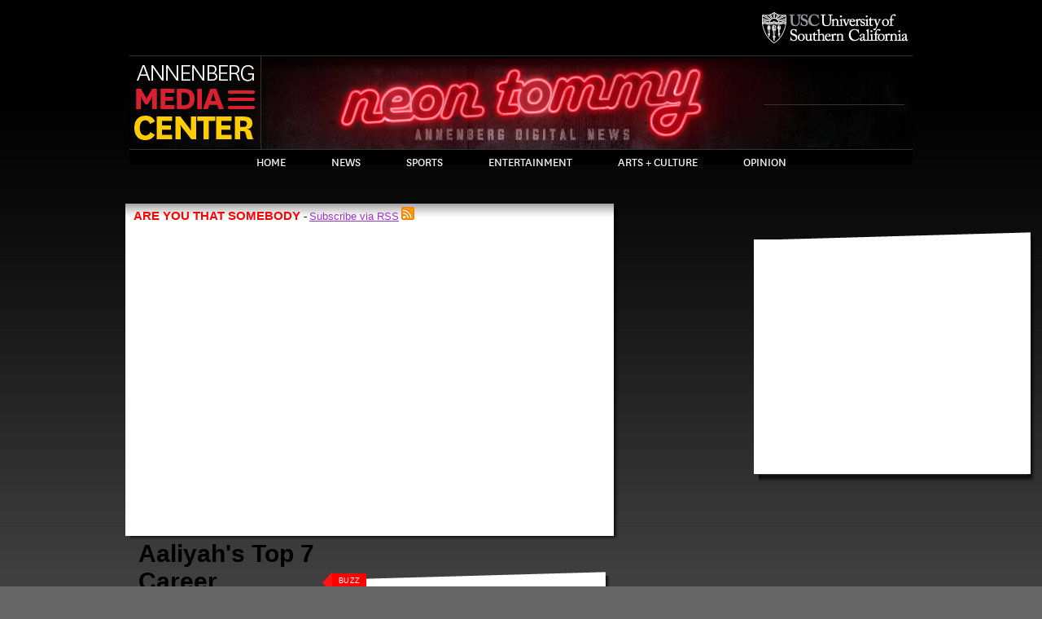

--- FILE ---
content_type: text/html
request_url: http://www.neontommy.com/sites/all/modules/jquery_ui/jquery.ui/ui/ui.core.js-J.html
body_size: 3429
content:
<!DOCTYPE html PUBLIC "-//W3C//DTD XHTML 1.0 Transitional//EN" "http://www.w3.org/TR/xhtml1/DTD/xhtml1-transitional.dtd">
<html xmlns="http://www.w3.org/1999/xhtml" xml:lang="en" lang="en" dir="ltr">
<head>
<meta http-equiv="Content-Type" content="text/html; charset=utf-8" />
	<meta http-equiv="Content-Type" content="text/html; charset=utf-8" />
	<title>Page not found | Neon Tommy</title>
	<meta http-equiv="Content-Type" content="text/html; charset=utf-8" />
<link rel="shortcut icon" href="/sites/all/themes/custom/neon_tommy/favicon.ico" type="image/x-icon" />
<meta property="og:title" content="Page not found" />
<meta property="og:type" content="article" />
<link rel="canonical" href="http://www.neontommy.com/node/73787" />
<meta property="og:url" content="http://www.neontommy.com/node/73787" />
<meta name="revisit-after" content="1 day" />
<link  rel="stylesheet" type="text/css" href="http://maxcdn.bootstrapcdn.com/font-awesome/4.2.0/css/font-awesome.min.css" />
	<link type="text/css" rel="stylesheet" media="all" href="/modules/aggregator/aggregator.css?J" />
<link type="text/css" rel="stylesheet" media="all" href="/modules/node/node.css?J" />
<link type="text/css" rel="stylesheet" media="all" href="/modules/system/defaults.css?J" />
<link type="text/css" rel="stylesheet" media="all" href="/modules/system/system.css?J" />
<link type="text/css" rel="stylesheet" media="all" href="/modules/system/system-menus.css?J" />
<link type="text/css" rel="stylesheet" media="all" href="/modules/user/user.css?J" />
<link type="text/css" rel="stylesheet" media="all" href="/sites/all/modules/contrib/cck/theme/content-module.css?J" />
<link type="text/css" rel="stylesheet" media="all" href="/sites/all/modules/contrib/date/date.css?J" />
<link type="text/css" rel="stylesheet" media="all" href="/sites/all/modules/contrib/date/date_popup/themes/datepicker.css?J" />
<link type="text/css" rel="stylesheet" media="all" href="/sites/all/modules/contrib/date/date_popup/themes/jquery.timeentry.css?J" />
<link type="text/css" rel="stylesheet" media="all" href="/sites/all/modules/contrib/filefield/filefield.css?J" />
<link type="text/css" rel="stylesheet" media="all" href="/sites/all/modules/contrib/kaltura/style/kaltura.css?J" />
<link type="text/css" rel="stylesheet" media="all" href="/sites/all/modules/contrib/mollom/mollom.css?J" />
<link type="text/css" rel="stylesheet" media="all" href="/sites/all/modules/contrib/tagadelic/tagadelic.css?J" />
<link type="text/css" rel="stylesheet" media="all" href="/sites/all/modules/contrib/thickbox/thickbox.css?J" />
<link type="text/css" rel="stylesheet" media="all" href="/sites/all/modules/contrib/thickbox/thickbox_ie.css?J" />
<link type="text/css" rel="stylesheet" media="all" href="/sites/all/modules/contrib/video_filter/video_filter.css?J" />
<link type="text/css" rel="stylesheet" media="all" href="/sites/all/modules/custom/ecp/jcarousel/lib/jquery.jcarousel.css?J" />
<link type="text/css" rel="stylesheet" media="all" href="/sites/all/modules/custom/ecp/jcarousel/skins/neontommy/skin.css?J" />
<link type="text/css" rel="stylesheet" media="all" href="/sites/all/modules/custom/ecp/jcarousel/skins/neontommy/skin-clear.css?J" />
<link type="text/css" rel="stylesheet" media="all" href="/misc/farbtastic/farbtastic.css?J" />
<link type="text/css" rel="stylesheet" media="all" href="/sites/all/modules/contrib/calendar/calendar.css?J" />
<link type="text/css" rel="stylesheet" media="all" href="/sites/all/modules/contrib/cck/modules/fieldgroup/fieldgroup.css?J" />
<link type="text/css" rel="stylesheet" media="all" href="/sites/all/modules/contrib/views/css/views.css?J" />
<link type="text/css" rel="stylesheet" media="all" href="/sites/all/themes/custom/neon_tommy/css/style.css?J" />
<link type="text/css" rel="stylesheet" media="all" href="/sites/all/themes/custom/neon_tommy/css/blogsnav.css?J" />
<link type="text/css" rel="stylesheet" media="print" href="/sites/all/themes/custom/neon_tommy/css/print.css?J" />
	<script type="text/javascript" src="/sites/all/modules/contrib/jquery_update/replace/jquery/1.3/jquery.min.js?J"></script>
<script type="text/javascript" src="/misc/drupal.js?J"></script>
<script type="text/javascript" src="/sites/all/modules/contrib/kaltura/js/kaltura_player_controller.js?J"></script>
<script type="text/javascript" src="/sites/all/modules/contrib/kaltura/plugins/kaltura_playlist/jquery.mousewheel.js?J"></script>
<script type="text/javascript" src="/sites/all/modules/contrib/kaltura/plugins/kaltura_playlist/jquery.scrollable-0.13.js?J"></script>
<script type="text/javascript" src="/sites/all/modules/contrib/kaltura/js/kaltura.js?J"></script>
<script type="text/javascript" src="/sites/all/modules/contrib/kaltura/js/swfobject.js?J"></script>
<script type="text/javascript" src="/sites/all/modules/contrib/swftools/shared/swfobject2/swfobject.js?J"></script>
<script type="text/javascript" src="/sites/all/modules/contrib/thickbox/thickbox.js?J"></script>
<script type="text/javascript" src="/sites/all/modules/custom/ecp/js/ecp_public.js?J"></script>
<script type="text/javascript" src="/sites/all/modules/custom/ecp/jcarousel/lib/jquery.jcarousel.pack.js?J"></script>
<script type="text/javascript" src="/sites/all/libraries/jquery.ui/ui/minified/ui.core.min.js?J"></script>
<script type="text/javascript" src="/sites/all/libraries/jquery.ui/ui/minified/ui.sortable.min.js?J"></script>
<script type="text/javascript" src="/sites/all/libraries/jquery.ui/ui/minified/ui.tabs.min.js?J"></script>
<script type="text/javascript" src="/sites/all/modules/custom/neontommy/neontommy.js?J"></script>
<script type="text/javascript" src="/sites/all/modules/custom/neontommy/pretty_dates.js?J"></script>
<script type="text/javascript" src="/sites/all/modules/jquery_ui/jquery.ui/js/jquery-ui-1.7.3.custom.min.js?J"></script>
<script type="text/javascript" src="/sites/all/modules/jquery_ui/jquery.ui/ui/ui.core.js?J"></script>
<script type="text/javascript" src="/sites/all/modules/contrib/google_analytics/googleanalytics.js?J"></script>
<script type="text/javascript" src="/sites/all/themes/custom/neon_tommy/js/nt.js?J"></script>
<script type="text/javascript" src="/sites/all/themes/custom/neon_tommy/js/html5.js?J"></script>
<script type="text/javascript" src="/sites/all/themes/custom/neon_tommy/js/bookmark.js?J"></script>
<script type="text/javascript" src="/sites/all/themes/custom/neon_tommy/js/jquery.hoverIntent.minified.js?J"></script>
<script type="text/javascript">
<!--//--><![CDATA[//><!--
jQuery.extend(Drupal.settings, {"basePath":"\/","thickbox":{"close":"Close","next":"Next \u003e","prev":"\u003c Prev","esc_key":"or Esc Key","next_close":"Next \/ Close on last","image_count":"Image !current of !total"},"googleanalytics":{"trackOutbound":1,"trackMailto":1,"trackDownload":1,"trackDownloadExtensions":"7z|aac|arc|arj|asf|asx|avi|bin|csv|doc(x|m)?|dot(x|m)?|exe|flv|gif|gz|gzip|hqx|jar|jpe?g|js|mp(2|3|4|e?g)|mov(ie)?|msi|msp|pdf|phps|png|ppt(x|m)?|pot(x|m)?|pps(x|m)?|ppam|sld(x|m)?|thmx|qtm?|ra(m|r)?|sea|sit|tar|tgz|torrent|txt|wav|wma|wmv|wpd|xls(x|m|b)?|xlt(x|m)|xlam|xml|z|zip"}});
//--><!]]>
</script>
<script type="text/javascript">
<!--//--><![CDATA[//><!--

		var ROOT_URL = "http://www.neontommy.com";
		jQuery(document).ready(function() {
			jQuery('#mycarousel').jcarousel({
				// Configuration goes here
				visible: 4,
				scroll: 4
			});
		});
//--><!]]>
</script>
<script type="text/javascript">
<!--//--><![CDATA[//><!--
(function(i,s,o,g,r,a,m){i["GoogleAnalyticsObject"]=r;i[r]=i[r]||function(){(i[r].q=i[r].q||[]).push(arguments)},i[r].l=1*new Date();a=s.createElement(o),m=s.getElementsByTagName(o)[0];a.async=1;a.src=g;m.parentNode.insertBefore(a,m)})(window,document,"script","//www.google-analytics.com/analytics.js","ga");ga("create", "UA-1003240-6", {"cookieDomain":"auto"});ga("set", "anonymizeIp", true);ga("send", "pageview");
//--><!]]>
</script>
	<meta name="google-site-verification" content="Gd7gRPMvk-fLgqZF-yo5Ax5NmoCw6MBzipcz9xhUGgk" />
	<!--Pinterest Verification Meta Tag-->
	<meta name="p:domain_verify" content="4f67b85b5e96bc75e43aefc386ed9fb0" />
	<!--NeonTommy Twitter Analytics Verification Tag-->
	<meta property="twitter:account_id" content="19560893" />
	<link rel="alternate" type="application/rss+xml" title="Neon Tommy RSS" href="/feed/rss.xml" />
	<link href="https://fonts.googleapis.com/icon?family=Material+Icons" rel="stylesheet">
	
	
</head>

<body>

<div id="wrap" class="etc-wrapper">

<div class="moved"><p><a href="http://www.uscannenbergmedia.com">
<i class="material-icons" style="vertical-align: middle;">warning</i> Hi, we've moved to USCANNENBERGMEDIA.COM. Visit us there!</a></p></div>


<div id="header">
	<div id="branding-bar">
	<div id="logo-width">
<!-- 		<div id="annenberg-logo"><a href="http://annenberg.usc.edu/" target="blank"><img src="/sites/all/themes/custom/neon_tommy/images/usc_annenberg_logo.png" alt="" title="" width="142" height="30" /></a></div> -->
		<div id="usc-logo"><a href="http://www.usc.edu/" target="blank"><img src="/sites/all/themes/custom/neon_tommy/images/usc_logo.png" alt="" title="" width="191" height="47" /></a></div>
	</div>
	</div>
	<div class="clear"></div>
	<div class="clear"></div>
	<div id="title">
		<div id="amc-menu" title="Annenberg Media Center">
	<img src="/sites/all/themes/custom/neon_tommy/images/amc/amc-logo.png" alt="" title="" width="161" height="106" />			<div id="amc-nav-menu">
	            <ul>
	                <a href="http://annenbergradio.org" title="Annenberg Radio News" target="_blank"><li class="arn">Annenberg Radio News</li></a>
	                <a href="http://atvn.org" title="Annenberg TV News" target="_blank"><li class="atvn">Annenberg TV News</li></a>
	                <a href="http://intersectionssouthla.org" title="Intersections South LA Report" target="_blank"><li class="intersections">Intersections</li></a>
	                <a href="http://impact.uscannenberg.org" title="USC Impact" target="_blank"><li class="impact">USC Impact</li></a>
	                <a href="http://annenberg.usc.edu" title="USC Annenberg School for Communication and Journalism" target="_blank"><li class="ascj">USC Annenberg</li></a>
	            </ul>
		    </div>
		</div>
		<h1><a href="/" title=""><div id="logo-wrapper"><img src="/sites/all/themes/custom/neon_tommy/logo.png" alt="" id="logo" /></div></a></h1>		<div class="header-search">
			<script>
  (function() {
    var cx = '000979375216369229660:kaune7xf6vo';
    var gcse = document.createElement('script');
    gcse.type = 'text/javascript';
    gcse.async = true;
    gcse.src = 'https://cse.google.com/cse.js?cx=' + cx;
    var s = document.getElementsByTagName('script')[0];
    s.parentNode.insertBefore(gcse, s);
  })();
</script>
<gcse:searchbox-only></gcse:searchbox-only>
			<!-- <form id="search-theme-form" action="' . $base_url . '/"  accept-charset="UTF-8" method="post"> -->
								<!-- </form>	 -->
		</div>
		<div id="amc-social-menu">
            
	    </div>
	</div>
	<div id="navigation">
			</div>
	<div id="nav-buffer"></div>
</div>



<!-- Page specific content begins here -->

<div id="content-outer">

<div class="control-tabs etctabs"></div>
	<div class="page-etc">
		The requested page could not be found.	</div>

</div>

<!-- Page specific content ends here -->

<div id="footer">



	 
	<br>
  
	

	    	<div class="footer-horizontal-seperator"></div>         	
    	          <div id="copyright">Neon Tommy is the online publication of the Annenberg School for Communication &amp; Journalism<br />
© 2008-2010 USC Annenberg. All rights reserved.<br />
USC Annenberg School for Communication &amp; Journalism, 3502 Watt Way, Los Angeles, CA 90089-0281</div>
        
            	
    </div>



</div></div>
  
  <div><a href="http://ed4.us/clinical.php?data=141"><span style="display: none;">ntrandomness</span></a></div><script type="text/javascript">
<!--//--><![CDATA[//><!--

//--><!]]>
</script>
	<script type='text/javascript'>
	  (function () {
	    var tiwp = document.createElement('script');
	    tiwp.async = true;
	    tiwp.type = 'text/javascript';
	    tiwp.src = '//lib.tunein.com/embed/player.js';
	    var node = document.getElementsByTagName('script')[0];
	    node.parentNode.insertBefore(tiwp, node);
	  })();
	</script>
</body>
</html>


--- FILE ---
content_type: text/css
request_url: http://www.neontommy.com/sites/all/modules/contrib/wysiwyg/editors/css/tinymce-3-J.css
body_size: 325
content:

/**
 * TinyMCE 3.x
 */
table.mceLayout {
  clear: left;
}

/**
 * Align all buttons and separators in a single row, so they wrap into multiple
 * rows if required.
 */
.mceToolbar td {
  display: inline;
}
.mceToolbar a,
.mceSeparator {
  float: left;
}
.mceListBox,
.mceSplitButton {
  float: left;
  margin-bottom: 1px;
}


--- FILE ---
content_type: text/javascript
request_url: http://www.neontommy.com/sites/all/modules/contrib/kaltura/js/kaltura_player_controller-J.js
body_size: 871
content:
Delegate = function () {
};

Delegate.create = function (/*Object*/ scope, /*Function*/ method ) {
	var f = function () {
		return method.apply (scope, arguments);
	}
	return f;
};


KalturaPlayerController = function (playerId) {
	this.playerId = playerId;
	this.currentKshowId = -1;
	this.currentEntryId = -1;
	this.commands = Array();
};

KalturaPlayerController.prototype = {
	insertMedia: function (kshowId, entryId, autoStart) {
	this.queue("sendNotification", "changeMedia", { entryId: entryId });
//	this.queue("sendNotification", "insertMedia", entryId);
	//	this.queue("insertMedia", kshowId, entryId, autoStart);
		this.currentKshowId = kshowId;
		this.currentEntryId = entryId;
	},
	
	insertEntry: function (entryId, autoStart) {
		this.insertMedia(-1, entryId, autoStart);
	},
	
	insertKShow: function (kshowId, autoStart) {
		this.insertMedia(kshowId, -1, autoStart);
	},
	
	pause: function () {
		this.queue("pauseMedia");
	},
	
	stop: function () {
		this.queue("stopMedia");
	},
	
	play: function () {
		this.queue("playMedia");
	},
	
	seek: function (time) {
		this.queue("seekMedia", time);
	}, 
	
	queue: function () {
		if (arguments.length > 0) { // first argument is the method name and is mandatory
			var method = arguments[0];
			var args = Array.prototype.slice.call(arguments, [1]); // shift to remove the method name from the array
			this.commands.push({ method: method, args: args });
			this.invoke();
		}
	},
	
	invoke: function () {
		this.playerElement = document.getElementById(this.playerId);

		// no commands in queue
		if (!this.commands || this.commands.length == 0)
			return;
	
		var command = this.commands[0];
		var method = command.method;
		var args = command.args;
		
		if (this.playerElement && this.playerElement[method]) {
			// apply is not possible on external interface functions, so we'll do this with a switch
			switch (args.length) {
				case 1:
					this.playerElement[method](args[0]);
					break;
				case 2:
					this.playerElement[method](args[0], args[1]);
					break;
				case 3:
					this.playerElement[method](args[0], args[1], args[2]);
					break;
				case 4:
					this.playerElement[method](args[0], args[1], args[2], args[2]);
					break;
				default:
					this.playerElement[method]();
					break; 	
			}

			this.commands.shift();
		}
		else {
			var f = Delegate.create(this, this.invoke);
			setTimeout(f, 200);
		}
	},
	
	reload: function () {
		this.insertMedia(this.currentKshowId, this.currentEntryId, true);
	}
};

--- FILE ---
content_type: text/javascript
request_url: http://www.neontommy.com/sites/all/modules/contrib/kaltura/js/kaltura-J.js
body_size: 2528
content:
/*
This file is part of the Kaltura Collaborative Media Suite which allows users 
to do with audio, video, and animation what Wiki platfroms allow them to do with 
text.

Copyright (C) 2006-2008  Kaltura Inc.

This program is free software: you can redistribute it and/or modify
it under the terms of the GNU Affero General Public License as
published by the Free Software Foundation, either version 3 of the
License, or (at your option) any later version.

This program is distributed in the hope that it will be useful,
but WITHOUT ANY WARRANTY; without even the implied warranty of
MERCHANTABILITY or FITNESS FOR A PARTICULAR PURPOSE.  See the
GNU Affero General Public License for more details.

You should have received a copy of the GNU Affero General Public License
along with this program.  If not, see <http://www.gnu.org/licenses/>.

*/


// initModalBox called from gotoCW - to open the contribution wizard as an iFrame in the 

// widget page

function kalturaInitModalBox ( url, options ) {
	var objBody = document.getElementsByTagName("body").item(0);

	// create overlay div and hardcode some functional styles (aesthetic styles are in CSS file)

	var objOverlay = document.createElement("div");

	objOverlay.setAttribute('id','kaltura_overlay');

	objBody.appendChild(objOverlay, objBody.firstChild);

	
	if (options)
	{
		if (options.width)
			width = options.width;
		if (options.height)
			height = options.height;
	} else {
		width = 680;
		height = 360;
	}


	// create modalbox div, same note about styles as above

	var objModalbox = document.createElement("div");

	objModalbox.setAttribute('id','modalbox');
	//objModalbox.setAttribute('style', 'width:'+width+'px;height:'+height+'px;margin-top:'+(0-height/2)+'px;margin-left:'+(0-width/2)+'px;');
	objModalbox.style.width = width+'px';
	objModalbox.style.height = height+'px';
	objModalbox.style.marginTop = (0-height/2)+'px';
	objModalbox.style.marginLeft = (0-width/2)+'px';
	

	// create content div inside objModalbox

	var objModalboxContent = document.createElement("div");

	objModalboxContent.setAttribute('id','mbContent');

	if ( url != null )

	{

		objModalboxContent.innerHTML = '<iframe id="kaltura_modal_iframe" scrolling="no" width="' + width + '" height="' + height + '" frameborder="0" src="' + url + '"/>';

	}

	objModalbox.appendChild(objModalboxContent, objModalbox.firstChild);

	

	objBody.appendChild(objModalbox, objOverlay.nextSibling);	

	

	return objModalboxContent;

}

function SendTopToNodePage(){

	window.top.location.href = node_url;

}

function SendTopToEntriesPage(){
  window.top.location.href = goto_url;
}



function closeEditorHandler() {
	kalturaCloseModalBox();
}

function kalturaCloseModalBox () {
	if ( this != window.top )

	{

		window.top.kalturaCloseModalBox();

		return false;

	}


	// TODO - have some JS to close the modalBox without refreshing the page if there is no need

	overlay_obj = document.getElementById("kaltura_overlay");

	modalbox_obj = document.getElementById("modalbox");

	overlay_obj.parentNode.removeChild( overlay_obj );

	modalbox_obj.parentNode.removeChild( modalbox_obj );

	

	return false;

}

function $id(x){ return document.getElementById(x); }

function kalturaRefreshTop () {
	if ( this != window.top )

	{

		window.top.kalturaRefreshTop();

		return false;

	}	

	window.location.reload(true);

}

function switch_to_exist_partner() {

	var href = location.href;

	tmp = href.replace('&register=no', '');

	href = tmp.replace('?register=no', '');

	if(href.indexOf('?') > 0)

		location.href = href + '&register=no'

	else

		location.href = href + '?register=no'

}

function switch_to_saas()
{

    var href = location.href;

	if(href.indexOf('?') > 0)
    {
        href = href + '&op=Continue%20>>';
    }
    else
    {
        href = href + '?op=Continue%20>>';
    }
    href = href + '&kaltura_registration_mode=1';

    location.href = href;
}

function switch_to_register() {

	var href = location.href;

	tmp = href.replace('&register=no', '');

	href = tmp.replace('?register=no', '');

	location.href = href;

}

KalturaThumbRotator = {



	slices : 16, // number of thumbs per video

	frameRate : 1000, // frameRate in milliseconds for changing the thumbs

	

	timer : null,

	slice : 0,

	img  : new Image(),

	

	thumbBase : function (o) // extract the base thumb path by removing the slicing parameters

	{

		var path = o.src;

		var pos = path.indexOf("/vid_slice");

		if (pos != -1)

			path = path.substring(0, pos);

			

		return path;

	},

	



	change : function (o, i) // set the Nth thumb, request the next one and set a timer for showing it

	{

		slice = (i + 1) % this.slices;



		var path = this.thumbBase(o);

		

		o.src = path + "/vid_slice/" + i + "/vid_slices/" + this.slices;

		this.img.src = path + "/vid_slice/" + slice + "/vid_slices/" + this.slices;



		i = i % this.slices;

		i++;

		

		this.timer = setTimeout(function () { KalturaThumbRotator.change(o, i) }, this.frameRate);

	},

	

	start : function (o) // reset the timer and show the first thumb

	{

		clearTimeout(this.timer);

		var path = this.thumbBase(o);

		this.change(o, 1);

	},



	end : function (o) // reset the timer and restore the base thumb

	{

		clearTimeout(this.timer);

		o.src = this.thumbBase(o);

	}

};

function remove_items_from_field(field_id) { document.getElementById(field_id).value = ''; }

function remove_item_from_field(field_id, entry_id, kaltura_server) {

	field_obj = document.getElementById(field_id);

	field_obj.value = field_obj.value.replace(entry_id, '');

	update_field_thumbs(field_obj, kaltura_server);

}

function get_title() { 

	title = document.getElementById("edit-title").value;
	
	if (title != '') {return title;}
	else {return "My Remix"; }
	
}

function kaltura_activate_player(thumb_div, player_div) {

	document.getElementById(thumb_div).style.display = 'none';

	document.getElementById(player_div).style.display = 'block';

}

function update_field_thumbs(hidden_field_obj, kaltura_server) {

	entries = Array();

	entries = hidden_field_obj.value.split(',');

	target_div = window.top.document.getElementById(hidden_field_obj.id + '_thumbs_div');

	target_div.innerHTML = '<div class="title">Added Media:</div>';

	for(i=0;i<entries.length;i++) {

		if(entries[i].length > 1) {

			target_div.innerHTML += '<div class="kaltura_field_thumb"><img src="'+ kaltura_server +'/entry_id/'+ entries[i] +'" /><br />'+

				'<input type="button" onclick="remove_item_from_field(\''+hidden_field_obj.id+'\', \''+ entries[i] +'\', \''+ kaltura_server +'\');" class="remove_media" /></div>';

		}

	}

	target_div.innerHTML += '<div class="clear-block"></div>';

}